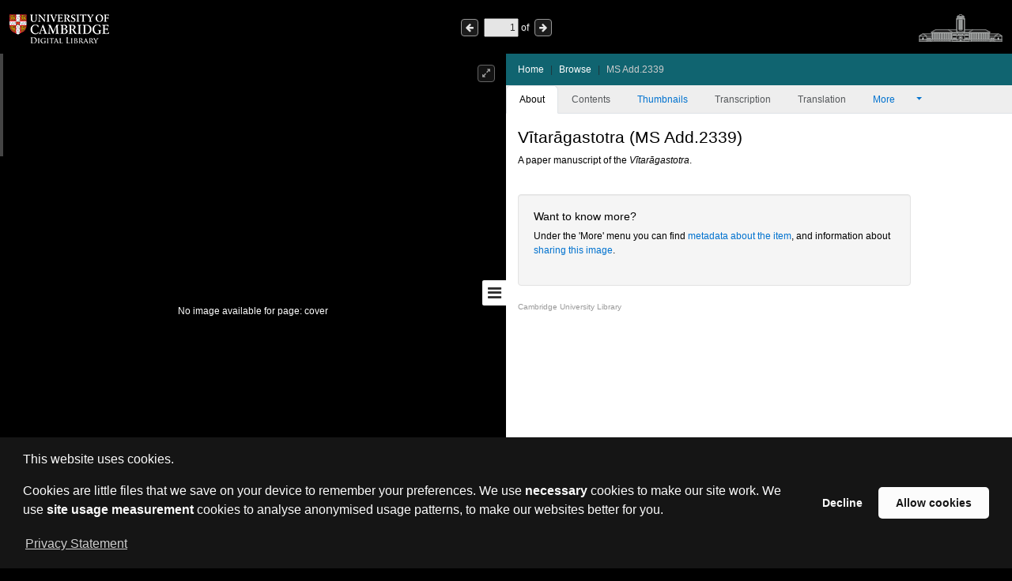

--- FILE ---
content_type: text/css;charset=UTF-8
request_url: https://cudl.lib.cam.ac.uk/ui/css/media-embed-074db12266180735f192.css
body_size: 574
content:
media-embed{aspect-ratio:16/9;background-color:#000;box-shadow:0 16px 48px rgba(0,0,0,.08);cursor:pointer;display:block;margin:.75rem 0;max-width:560px;position:relative;width:100%}media-embed .default-playbtn{align-items:center;background:rgba(0,0,0,.25);color:#fff;display:flex;font-size:3rem;inset:0;justify-content:center;pointer-events:none;position:absolute}media-embed::part(transparency-notice){background:hsla(0,0%,100%,.9);border-top:1px solid #ddd;box-sizing:border-box;color:#222;display:block;font-family:system-ui,-apple-system,BlinkMacSystemFont,Segoe UI,Roboto,Helvetica Neue,Arial,sans-serif;font-size:10px;line-height:1.2;overflow-wrap:anywhere;padding:4px 6px}media-embed::part(transparency-notice) a{color:#0645ad;text-decoration:underline}media-embed::part(transparency-notice) a:focus,media-embed::part(transparency-notice) a:hover{text-decoration:none}media-embed::part(overlay-title){background:rgba(0,0,0,.6);box-sizing:border-box;color:#fff;font-family:system-ui,-apple-system,BlinkMacSystemFont,Segoe UI,Roboto,Arial,sans-serif;font-size:.875rem;font-weight:600;left:0;line-height:1.1;overflow:hidden;padding:4px 8px;pointer-events:none;position:absolute;right:0;text-overflow:ellipsis;top:0;white-space:nowrap}media-embed::part(overlay-title):hover{background:rgba(0,0,0,.75)}media-embed[data-multiline-title]::part(overlay-title){display:-webkit-box;white-space:normal;-webkit-line-clamp:2;-webkit-box-orient:vertical;overflow:hidden}media-embed::part(overlay-title) a{color:inherit;text-decoration:underline}


--- FILE ---
content_type: text/css;charset=UTF-8
request_url: https://cudl.lib.cam.ac.uk/themeui/theme/css/default.css
body_size: 962
content:
/* Basic styles we might want to override for theming */

:root {
    --main-colour: #FF643F;
    --main-colour-hover: #00BBBB;
    --colour-light: #FFA18B;
    --colour-medium: #FF604A;
    --colour-bold: #FF4216;
    --card-text-colour-hover: #000;
    --text-disabled-colour: #6c757d;
    --background-colour: #fff;

    --neutral-colour: #000;
    --foreground-colour: #f2f2f2;
}

.main-nav {
    background-color: var(--background-colour);
}

a, a:link, a:visited, a:hover, a:focus, a:active {
    color: var(--main-colour-hover);
}

.cudl-banner {
    background-color: var(--main-colour);
    color: var(--background-colour);
}

.cudl-banner:hover {
    background-color: var(--main-colour-hover);
}

.home .cudl-banner:hover {
    background-color: var(--main-colour-hover);
}

.cudl-banner:hover a,
.cudl-banner a:hover {
    color: var(--background-colour) !important;
}

/* Index page */
.xl-button-caption {
    background-color: var(--main-colour);
    color: var(--background-colour);
}
.xl-button-caption:hover {
    background-color: var(--main-colour-hover);
}
.tile-caption {
    background-color: var(--neutral-colour);
}
.tile a:hover .tile-caption, .tile a:focus .tile-caption {
    background-color: var(--main-colour-hover);
}
.more-link a:hover {
    background-color: var(--main-colour-hover);
}
.text a:hover {
    background-color: var(--card-text-colour-hover);
}
.text a {
    color: var(--foreground-colour);
    background-color: var(--neutral-colour);
}

a:focus, .tile a:hover, .article a:hover {
    outline: 6px solid var(--main-colour-hover);
}

.builtby a {
    color: var(--main-colour-hover);
}
.watch-list-ul a {
    color: #000;
}

/* Cards on Browse (All Collections) page */

.card {
    background-color: var(--main-colour);
    color: var(--background-colour);
}

.card:link,
.card:hover {
    background: var(--colour-medium);
    color: var(--card-text-colour-hover) !important;
}

/* Collections pages */
.collections_carousel_image_box:hover, .collections_carousel_image_box:focus, .collections_carousel_image_box:active {
    outline: 5px solid var(--main-colour-hover);
}

.collections_carousel_item a {
    color: #0072cf;
}

/* dropdown menu */
.dropdown-content {
    background-color: var(--colour-medium);
    color: var(--colour-bold);
}

/* close button */
.closebtn.icon {
    background-color: var(--colour-medium);
}

/* document page theming */
.breadcrumb {
    background-color: var(--main-colour);
}

#use .usebutton a {
    color: var(--background-colour);
    border-color: var(--colour-medium);
}

.panel-info > .panel-heading {
    color: var(--colour-bold);
    background-color: var(--colour-light);
    border-color: var(--colour-medium);
}

.panel-info > .panel-heading + .panel-collapse > .panel-body {
    border-top-color: var(--colour-medium);
}

.panel-info {
    border-color: var(--colour-medium);
}

.alert-info {
    color: var(--main-colour);
    background-color: var(--colour-light);
    border-color: var(--colour-medium);
}

.nav-link, a {
    color: var(--colour-bold);
}
.nav-link:focus,.nav-link:hover {
    color: var(--colour-medium)
}

.dropdown-item.active, .dropdown-item:active {
    color: var(--background-colour);
    background-color: var(--main-colour);
}

.document-page #doc-breadcrumb a,
.document-page #doc-breadcrumb a:hover,
.document-page #doc-breadcrumb a:focus,
.document-page #doc-breadcrumb a:active {
    color: #fff;
}

.document-page a, .document-page a:hover,
.document-page a:focus, .document-page a:active {
    color: #0072cf;
    outline: none;
}

.document-cam-logo-left {
    width: 110px;
}

.document-cam-logo-right {
    width: 30px;
}

.cam-logo {
    margin-top: 13px;
}





--- FILE ---
content_type: text/javascript;charset=UTF-8
request_url: https://cudl.lib.cam.ac.uk/ui/js/media-embed-074db12266180735f192.js
body_size: 6306
content:
(()=>{"use strict";var e={4779:()=>{(()=>{function e(e,t,i={encode:!0}){return e.replace(/\{(id|url|watchable|label)\}/g,(e,r)=>{let s=t[r]??"";return!i.encode||"id"!==r&&"url"!==r&&"watchable"!==r?s:encodeURIComponent(s)})}function t(e){return e&&"object"==typeof e&&!Object.isFrozen(e)&&(Object.getOwnPropertyNames(e).forEach(i=>{let r=e[i];r&&"object"==typeof r&&t(r)}),Object.freeze(e)),e}var i=new class{constructor(){this.definitions={}}register(e,i){this.has(e)&&console.warn(`media-embed: re-registering service "${e}", existing definition will be overwritten.`);let r={...i};i.defaultEmbedParams&&(r.defaultEmbedParams={...i.defaultEmbedParams}),Array.isArray(i.idAttr)&&(r.idAttr=[...i.idAttr]),t(r),this.definitions[e]=r}get(e){return this.definitions[e]}has(e){return e in this.definitions}},r={cookieName:"mediaEmbedConsent",cookieValue:"granted",set(e,t){this.cookieName=e,this.cookieValue=t}};function s(){return e=r.cookieName,(document.cookie.split(";").map(e=>e.trim()).find(t=>t.startsWith(`${e}=`))?.substring(e.length+1)||null)===r.cookieValue;var e}window.configureMediaEmbedConsentCookie=function(e,t){r.set(e,t)},window.mediaEmbedServiceRegistry={register:(e,t)=>i.register(e,t),has:e=>i.has(e),get:e=>i.get(e)},i.register("youtube",{idAttr:"itemid",thumbnailTemplate:"https://i.ytimg.com/vi/{id}/hqdefault.jpg",highResPosterTemplate:"https://img.youtube.com/vi/{id}/maxresdefault.jpg",embedBaseTemplate:"https://www.youtube-nocookie.com/embed/{id}",watchUrlTemplate:"https://youtu.be/{id}",thumbnailOEmbedEndpointTemplate:"https://www.youtube.com/oembed?format=json&url={url}",playButtonHTML:'\n    <button type="button" aria-label="{label}" style="position:absolute; inset:0; margin:auto; width:60px; height:60px; border:none; background:none; cursor:pointer;">\n      <svg height="100%" version="1.1" viewBox="0 0 68 48" width="100%"><path class="ytp-large-play-button-bg" d="M66.52,7.74c-0.78-2.93-2.49-5.41-5.42-6.19C55.79,.13,34,0,34,0S12.21,.13,6.9,1.55 C3.97,2.33,2.27,4.81,1.48,7.74C0.06,13.05,0,24,0,24s0.06,10.95,1.48,16.26c0.78,2.93,2.49,5.41,5.42,6.19 C12.21,47.87,34,48,34,48s21.79-0.13,27.1-1.55c2.93-0.78,4.64-3.26,5.42-6.19C67.94,34.95,68,24,68,24S67.94,13.05,66.52,7.74z" fill="#f03"></path><path d="M 45,24 27,14 27,34" fill="#fff"></path></svg>\n    </button>\n  ',transparencyNoticeHTML:'Opens YouTube in a new tab. YouTube may set its own cookies (e.g., for preferences and analytics); see YouTube’s \n    <a href="https://policies.google.com/privacy" target="_blank" rel="noopener noreferrer">Privacy Policy</a> and \n    <a href="https://policies.google.com/technologies/cookies" target="_blank" rel="noopener noreferrer">Cookie Policy</a>.'}),i.register("soundcloud",{idAttr:["trackurl","trackid"],embedBaseTemplate:"https://w.soundcloud.com/player/",watchFallbackSearchTemplate:"https://soundcloud.com/search/sounds?q={id}",thumbnailOEmbedEndpointTemplate:"https://soundcloud.com/oembed?format=json&url={url}",thumbnailTemplate:"https://via.placeholder.com/560x315?text=SoundCloud+{id}",playButtonHTML:'<div class="default-playbtn" aria-hidden="true">▶</div>',autoplayParam:"auto_play",defaultEmbedParams:{color:"#ff5500",auto_play:"false",hide_related:"false",show_comments:"true",show_user:"true",show_reposts:"false",show_teaser:"true"},transparencyNoticeHTML:'Opens SoundCloud in a new tab. SoundCloud may set its own cookies (e.g., for preferences and analytics); see SoundCloud’s \n    <a href="https://soundcloud.com/pages/privacy" target="_blank" rel="noopener noreferrer">Privacy Policy</a> and \n    <a href="https://pages.soundcloud.com/legal/cookie-policy" target="_blank" rel="noopener noreferrer">Cookie Policy</a>.'}),i.register("vimeo",{idAttr:"itemid",thumbnailOEmbedEndpointTemplate:"https://vimeo.com/api/oembed.json?url={url}",embedBaseTemplate:"https://player.vimeo.com/video/{id}",watchUrlTemplate:"https://vimeo.com/{id}",playButtonHTML:'\n    <button type="button" aria-label="{label}" style="position:absolute; inset:0; margin:auto; width:60px; height:60px; border:none; background:none; cursor:pointer;">\n      <svg aria-hidden="true" width="60" height="60" viewBox="0 0 64 64" style="display:block;">\n        <circle cx="32" cy="32" r="30" fill="rgba(0,0,0,0.5)"/>\n        <polygon points="26,20 46,32 26,44" fill="white"/>\n      </svg>\n    </button>\n  ',transparencyNoticeHTML:'Opens Vimeo in a new tab. Vimeo may set its own cookies (e.g., for preferences and analytics); see Vimeo’s \n    <a href="https://vimeo.com/privacy" target="_blank" rel="noopener noreferrer">Privacy Policy</a> and \n    <a href="https://vimeo.com/cookie_policy" target="_blank" rel="noopener noreferrer">Cookie Policy</a>.'});var a=class extends HTMLElement{constructor(){super(),this.embedId=null,this.shadow=this.attachShadow({mode:"open"})}static get observedAttributes(){return["service","playlabel","title","autoplay","params","playlistindex","playlistid","itemid"]}get playLabel(){return this.getAttribute("playlabel")||"Play"}get titleText(){return this.getAttribute("title")||""}get autoplay(){if(!this.hasAttribute("autoplay"))return!1;let e=this.getAttribute("autoplay");return null===e||/^(true|1)?$/i.test(e)}get playlistIndex(){let e=this.getAttribute("playlistindex");if(!e)return;let t=parseInt(e,10);return!Number.isFinite(t)||t<=0?void 0:t}get extraParams(){return new URLSearchParams(this.getAttribute("params")??"")}connectedCallback(){this.initialize()}attributeChangedCallback(e,t,i){this.initialize()}disconnectedCallback(){this.currentPlayButton&&this.currentPlayButtonHandler&&this.currentPlayButton.removeEventListener("click",this.currentPlayButtonHandler)}ensureStyles(){if(this.shadow.querySelector("style[data-media-embed]"))return;let e=document.createElement("style");e.setAttribute("data-media-embed",""),e.textContent="\n      .preview-wrapper {\n        display: flex;\n        flex-direction: column;\n        height: 100%;\n        width: 100%;\n        box-sizing: border-box;\n      }\n      .media-container {\n        position: relative;\n        flex: 1 1 auto;\n        display: block;\n        background-size: cover;\n        background-position: center;\n        overflow: hidden;\n      }\n      .transparency-notice {\n        flex: 0 0 auto;\n        font-size: 10px;\n      }\n      .overlay-title {\n        position: absolute;\n        top: 0;\n        left: 0;\n        right: 0;\n        padding: 4px 8px;\n        background: rgba(0, 0, 0, 0.6);\n        color: white;\n        font-size: 0.9rem;\n        line-height: 1.1;\n        overflow: hidden;\n        text-overflow: ellipsis;\n        white-space: nowrap;\n        box-sizing: border-box;\n        pointer-events: none;\n        text-align: center\n      }\n    ",this.shadow.prepend(e)}showError(e){let t=document.createElement("div");t.setAttribute("role","alert"),t.setAttribute("aria-live","polite"),t.textContent=e,t.style.fontSize="12px",t.style.color="#900",t.style.background="#fee",t.style.padding="6px",t.style.border="1px solid #c00",t.style.borderRadius="4px",this.shadow.appendChild(t)}initialize(){if(this.shadow.innerHTML="",this.currentPlayButton&&this.currentPlayButtonHandler&&(this.currentPlayButton.removeEventListener("click",this.currentPlayButtonHandler),this.currentPlayButton=void 0,this.currentPlayButtonHandler=void 0),this.mediaContainer=void 0,this.previewImageId=void 0,this.serviceName=this.getAttribute("service")||void 0,!this.serviceName)return console.error("media-embed: missing service attribute"),void this.showError("Media embed misconfigured: missing service attribute.");if(this.service=i.get(this.serviceName),!this.service)return console.error(`media-embed: unknown service "${this.serviceName}"`),void this.showError(`Media embed misconfigured: unknown service "${this.serviceName}".`);let e=Array.isArray(this.service.idAttr)?[...this.service.idAttr]:[this.service.idAttr];"youtube"===this.serviceName&&(e=["playlistid",...e]),this.embedId=null;for(let t of e){let e=this.getAttribute(t);if(e){this.embedId=e.trim(),this.usedIdAttr=t;break}}if(!this.embedId)return console.error(`media-embed: missing id attribute (${e.join("/")}) for service ${this.serviceName}`),void this.showError(`Media embed misconfigured: missing id attribute for service ${this.serviceName}.`);this.renderPreview(),s()&&this.upgradeToIframe()}renderPreview(){if(!this.embedId)return;this.ensureStyles();let t=document.createElement("div");t.className="preview-wrapper";let i=document.createElement("div");if(i.className="media-container",this.mediaContainer=i,"soundcloud"===this.serviceName&&"trackid"===this.usedIdAttr){let e=`https://w1.sndcdn.com/${encodeURIComponent(this.embedId)}_m.png`;i.style.backgroundImage=`url("${e}")`,this.previewImageId=this.embedId}else if("youtube"===this.serviceName&&"playlistid"===this.usedIdAttr){let t=this.getAttribute("itemid");if(t){let r=e("https://i.ytimg.com/vi/{id}/hqdefault.jpg",{id:t});i.style.backgroundImage=`url("${r}")`,this.previewImageId=t}}else if(this.service?.thumbnailTemplate){let t=e(this.service.thumbnailTemplate,{id:this.embedId});i.style.backgroundImage=`url("${t}")`,this.previewImageId=this.embedId}let r,a=document.createElement("a");if(a.href=this.getWatchUrl(),a.target="_blank",a.rel="noopener",a.setAttribute("aria-label",this.playLabel),a.setAttribute("title",this.titleText||this.playLabel),a.style.display="block",a.style.width="100%",a.style.height="100%",a.dataset.preview="false",i.appendChild(a),this.titleText){let e=document.createElement("div");e.className="overlay-title",e.setAttribute("part","overlay-title"),e.textContent=this.titleText,e.setAttribute("aria-label",this.titleText),e.setAttribute("title",this.titleText),i.appendChild(e)}if(this.service?.playButtonHTML){let e=this.service.playButtonHTML.replaceAll("{label}",this.playLabel.replace(/[&<>"']/g,e=>({"&":"&amp;","<":"&lt;",">":"&gt;",'"':"&quot;","'":"&#39;"}[e]||e))),t=document.createElement("template");t.innerHTML=e.trim();let i=t.content.firstElementChild;if(i){r=i;let e=e=>{e.stopPropagation(),e.preventDefault(),s()?this.upgradeToIframe():window.open(this.getWatchUrl(),"_blank","noopener")};r.addEventListener("click",e),this.currentPlayButton=r,this.currentPlayButtonHandler=e}else r=this.defaultPlayButton()}else r=this.defaultPlayButton();if(i.appendChild(r),t.appendChild(i),this.service?.transparencyNoticeHTML){let e=document.createElement("div");e.setAttribute("role","note"),e.className="transparency-notice",e.setAttribute("part","transparency-notice"),e.innerHTML=this.service.transparencyNoticeHTML,t.appendChild(e)}this.shadow.appendChild(t),this.resolveOEmbedThumbnail(),this.service?.highResPosterTemplate&&("youtube"===this.serviceName&&"playlistid"===this.usedIdAttr&&!this.previewImageId||this.upgradePosterImage())}defaultPlayButton(){let e=document.createElement("div");return e.className="default-playbtn",e.textContent="▶",e.setAttribute("aria-hidden","true"),e}getWatchUrl(){if(!this.service||!this.embedId)return"#";if("youtube"===this.serviceName&&"playlistid"===this.usedIdAttr){let e=this.getAttribute("itemid");if(e){let t=new URL(`https://youtu.be/${encodeURIComponent(e)}`);t.searchParams.set("list",this.embedId);let i=this.playlistIndex;return i&&t.searchParams.set("index",String(i)),t.toString()}{let e=new URL("https://www.youtube.com/playlist");e.searchParams.set("list",this.embedId);let t=this.playlistIndex;return t&&e.searchParams.set("index",String(t)),e.toString()}}if("soundcloud"===this.serviceName){let t=this.getAttribute("permalink");if(t)return`https://soundcloud.com/${t.replace(/^\/+|\/+$/g,"")}`;if(this.isProbablyUrl(this.embedId))return this.embedId;if(this.service.watchFallbackSearchTemplate)return e(this.service.watchFallbackSearchTemplate,{id:this.embedId})}if(this.service.watchUrlTemplate){let t=this.service.watchUrlTemplate;try{return/\{id\}/.test(t)?e(t,{id:this.embedId}):/\{url\}/.test(t)?e(t,{url:this.embedId},{encode:!1}):/\{watchable\}/.test(t)?this.embedId:t}catch(e){return console.error("media-embed: error building watch URL from template",e),"#"}}if(this.service.embedBaseTemplate){let e=this.service.embedBaseTemplate;e=e.replace("{id}",encodeURIComponent(this.embedId)),e=e.replace("{url}",encodeURIComponent(this.embedId));try{return e}catch(e){return console.error("media-embed: invalid embed base template for watch URL",e),"#"}}return"#"}shouldAutoplay(){return this.autoplay}buildEmbedUrl(){if(!this.service||!this.embedId)return"#";if("youtube"===this.serviceName&&"playlistid"===this.usedIdAttr){let e=this.getAttribute("itemid");if(e){let t;try{t=new URL(`https://www.youtube-nocookie.com/embed/${encodeURIComponent(e)}`)}catch{return"#"}t.searchParams.set("list",this.embedId),this.shouldAutoplay()&&t.searchParams.set("autoplay","1"),t.searchParams.set("playsinline","1");for(let[e,i]of this.extraParams.entries())t.searchParams.set(e,i);return t.toString()}{let e;try{e=new URL("https://www.youtube-nocookie.com/embed/videoseries")}catch{return"#"}e.searchParams.set("list",this.embedId);let t=this.playlistIndex;t&&e.searchParams.set("index",String(t)),this.shouldAutoplay()&&e.searchParams.set("autoplay","1"),e.searchParams.set("playsinline","1");for(let[t,i]of this.extraParams.entries())e.searchParams.set(t,i);return e.toString()}}if("soundcloud"===this.serviceName){let e,t=`https://api.soundcloud.com/tracks/${encodeURIComponent(this.embedId)}`;try{e=new URL(this.service.embedBaseTemplate)}catch(e){return console.error("media-embed: invalid SoundCloud embed base template",e),"#"}let i=new URLSearchParams;if(this.service.defaultEmbedParams)for(let[e,t]of Object.entries(this.service.defaultEmbedParams))i.set(e,t);if(i.set("url",t),this.shouldAutoplay()){let e=this.service.autoplayParam||"auto_play";i.set(e,"true")}for(let[e,t]of this.extraParams.entries())i.set(e,t);return e.search=i.toString(),e.toString()}let e,t=this.service.embedBaseTemplate||"";t=t.replace("{id}",encodeURIComponent(this.embedId)),t=t.replace("{url}",encodeURIComponent(this.embedId));try{e=new URL(t)}catch(e){return console.error("media-embed: invalid embed base template",e),"#"}["youtube","vimeo"].includes(this.serviceName||"")&&this.shouldAutoplay()&&e.searchParams.set("autoplay","1"),"youtube"===this.serviceName&&e.searchParams.set("playsinline","1");for(let[t,i]of this.extraParams.entries())e.searchParams.set(t,i);return e.toString()}upgradePosterImage(){if(!this.service?.highResPosterTemplate)return;let t=this.previewImageId||this.embedId;if(!t)return;let i=e(this.service.highResPosterTemplate,{id:t}),r=new Image;r.fetchPriority="low",r.referrerPolicy="origin",r.src=i,r.onload=()=>{this.mediaContainer?this.mediaContainer.style.backgroundImage=`url("${i}")`:this.style.backgroundImage=`url("${i}")`}}isProbablyUrl(e){return/^(https?:)?\/\//i.test(e)}upgradeToIframe(){if(this.shadow.querySelector("iframe")||!this.embedId)return;let e=document.createElement("iframe");e.width="100%",e.height="100%",e.title=this.titleText||this.playLabel,e.allow="accelerometer; autoplay; encrypted-media; gyroscope; picture-in-picture",e.allowFullscreen=!0,e.loading="lazy",e.src=this.buildEmbedUrl(),this.currentPlayButton&&this.currentPlayButtonHandler&&(this.currentPlayButton.removeEventListener("click",this.currentPlayButtonHandler),this.currentPlayButton=void 0,this.currentPlayButtonHandler=void 0),this.shadow.innerHTML="",this.shadow.appendChild(e)}resolveOEmbedThumbnail(){if(!this.embedId)return;let t=null;if("soundcloud"===this.serviceName){let e=this.getAttribute("permalink");e?t=`https://soundcloud.com/${e.replace(/^\/+|\/+$/g,"")}`:this.isProbablyUrl(this.embedId)&&(t=this.embedId)}else"vimeo"===this.serviceName?t=`https://vimeo.com/${encodeURIComponent(this.embedId)}`:"youtube"===this.serviceName&&"playlistid"===this.usedIdAttr&&!this.previewImageId&&(t=this.getWatchUrl());if(!t||!this.service?.thumbnailOEmbedEndpointTemplate)return;let i=t.replace(/\/+$/,""),r=e(this.service.thumbnailOEmbedEndpointTemplate,{url:i});fetch(r).then(e=>e.ok?e.json():Promise.reject()).then(e=>{if(e?.thumbnail_url){let t=e.thumbnail_url;this.mediaContainer?this.mediaContainer.style.backgroundImage=`url("${t}")`:this.style.backgroundImage=`url("${t}")`}}).catch(()=>{})}};customElements.get("media-embed")||customElements.define("media-embed",a),window.addEventListener("media-embed-consent-granted",()=>{document.querySelectorAll("media-embed").forEach(e=>{"function"==typeof e.upgradeToIframe&&e.upgradeToIframe()})})})()}},t={};function i(r){var s=t[r];if(void 0!==s)return s.exports;var a=t[r]={exports:{}};return e[r](a,a.exports,i),a.exports}i.n=e=>{var t=e&&e.__esModule?()=>e.default:()=>e;return i.d(t,{a:t}),t},i.d=(e,t)=>{for(var r in t)i.o(t,r)&&!i.o(e,r)&&Object.defineProperty(e,r,{enumerable:!0,get:t[r]})},i.o=(e,t)=>Object.prototype.hasOwnProperty.call(e,t),i(4779),console.log("media-embed script running"),window.configureMediaEmbedConsentCookie?.("cookieconsent_status","allow")})();